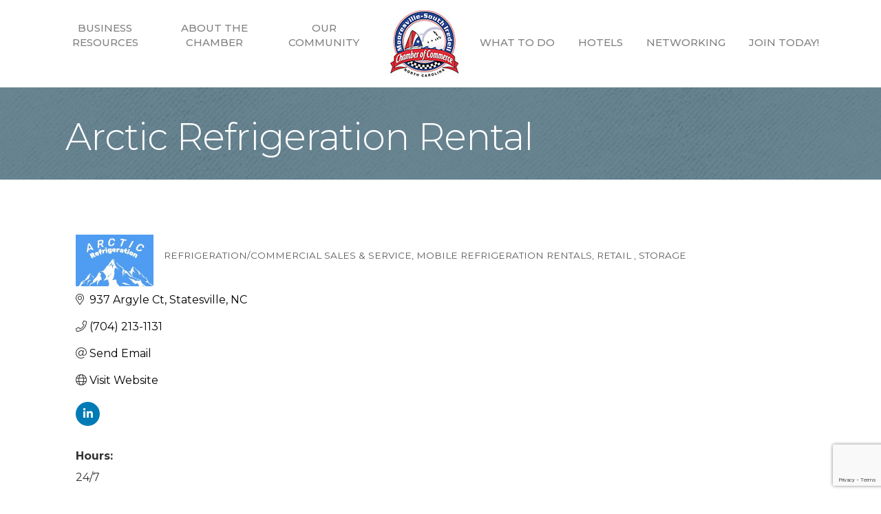

--- FILE ---
content_type: text/html; charset=utf-8
request_url: https://www.google.com/recaptcha/enterprise/anchor?ar=1&k=6LfI_T8rAAAAAMkWHrLP_GfSf3tLy9tKa839wcWa&co=aHR0cHM6Ly9idXNpbmVzcy5tb29yZXN2aWxsZW5jLm9yZzo0NDM.&hl=en&v=PoyoqOPhxBO7pBk68S4YbpHZ&size=invisible&anchor-ms=20000&execute-ms=30000&cb=h1pog4sb2mbt
body_size: 48708
content:
<!DOCTYPE HTML><html dir="ltr" lang="en"><head><meta http-equiv="Content-Type" content="text/html; charset=UTF-8">
<meta http-equiv="X-UA-Compatible" content="IE=edge">
<title>reCAPTCHA</title>
<style type="text/css">
/* cyrillic-ext */
@font-face {
  font-family: 'Roboto';
  font-style: normal;
  font-weight: 400;
  font-stretch: 100%;
  src: url(//fonts.gstatic.com/s/roboto/v48/KFO7CnqEu92Fr1ME7kSn66aGLdTylUAMa3GUBHMdazTgWw.woff2) format('woff2');
  unicode-range: U+0460-052F, U+1C80-1C8A, U+20B4, U+2DE0-2DFF, U+A640-A69F, U+FE2E-FE2F;
}
/* cyrillic */
@font-face {
  font-family: 'Roboto';
  font-style: normal;
  font-weight: 400;
  font-stretch: 100%;
  src: url(//fonts.gstatic.com/s/roboto/v48/KFO7CnqEu92Fr1ME7kSn66aGLdTylUAMa3iUBHMdazTgWw.woff2) format('woff2');
  unicode-range: U+0301, U+0400-045F, U+0490-0491, U+04B0-04B1, U+2116;
}
/* greek-ext */
@font-face {
  font-family: 'Roboto';
  font-style: normal;
  font-weight: 400;
  font-stretch: 100%;
  src: url(//fonts.gstatic.com/s/roboto/v48/KFO7CnqEu92Fr1ME7kSn66aGLdTylUAMa3CUBHMdazTgWw.woff2) format('woff2');
  unicode-range: U+1F00-1FFF;
}
/* greek */
@font-face {
  font-family: 'Roboto';
  font-style: normal;
  font-weight: 400;
  font-stretch: 100%;
  src: url(//fonts.gstatic.com/s/roboto/v48/KFO7CnqEu92Fr1ME7kSn66aGLdTylUAMa3-UBHMdazTgWw.woff2) format('woff2');
  unicode-range: U+0370-0377, U+037A-037F, U+0384-038A, U+038C, U+038E-03A1, U+03A3-03FF;
}
/* math */
@font-face {
  font-family: 'Roboto';
  font-style: normal;
  font-weight: 400;
  font-stretch: 100%;
  src: url(//fonts.gstatic.com/s/roboto/v48/KFO7CnqEu92Fr1ME7kSn66aGLdTylUAMawCUBHMdazTgWw.woff2) format('woff2');
  unicode-range: U+0302-0303, U+0305, U+0307-0308, U+0310, U+0312, U+0315, U+031A, U+0326-0327, U+032C, U+032F-0330, U+0332-0333, U+0338, U+033A, U+0346, U+034D, U+0391-03A1, U+03A3-03A9, U+03B1-03C9, U+03D1, U+03D5-03D6, U+03F0-03F1, U+03F4-03F5, U+2016-2017, U+2034-2038, U+203C, U+2040, U+2043, U+2047, U+2050, U+2057, U+205F, U+2070-2071, U+2074-208E, U+2090-209C, U+20D0-20DC, U+20E1, U+20E5-20EF, U+2100-2112, U+2114-2115, U+2117-2121, U+2123-214F, U+2190, U+2192, U+2194-21AE, U+21B0-21E5, U+21F1-21F2, U+21F4-2211, U+2213-2214, U+2216-22FF, U+2308-230B, U+2310, U+2319, U+231C-2321, U+2336-237A, U+237C, U+2395, U+239B-23B7, U+23D0, U+23DC-23E1, U+2474-2475, U+25AF, U+25B3, U+25B7, U+25BD, U+25C1, U+25CA, U+25CC, U+25FB, U+266D-266F, U+27C0-27FF, U+2900-2AFF, U+2B0E-2B11, U+2B30-2B4C, U+2BFE, U+3030, U+FF5B, U+FF5D, U+1D400-1D7FF, U+1EE00-1EEFF;
}
/* symbols */
@font-face {
  font-family: 'Roboto';
  font-style: normal;
  font-weight: 400;
  font-stretch: 100%;
  src: url(//fonts.gstatic.com/s/roboto/v48/KFO7CnqEu92Fr1ME7kSn66aGLdTylUAMaxKUBHMdazTgWw.woff2) format('woff2');
  unicode-range: U+0001-000C, U+000E-001F, U+007F-009F, U+20DD-20E0, U+20E2-20E4, U+2150-218F, U+2190, U+2192, U+2194-2199, U+21AF, U+21E6-21F0, U+21F3, U+2218-2219, U+2299, U+22C4-22C6, U+2300-243F, U+2440-244A, U+2460-24FF, U+25A0-27BF, U+2800-28FF, U+2921-2922, U+2981, U+29BF, U+29EB, U+2B00-2BFF, U+4DC0-4DFF, U+FFF9-FFFB, U+10140-1018E, U+10190-1019C, U+101A0, U+101D0-101FD, U+102E0-102FB, U+10E60-10E7E, U+1D2C0-1D2D3, U+1D2E0-1D37F, U+1F000-1F0FF, U+1F100-1F1AD, U+1F1E6-1F1FF, U+1F30D-1F30F, U+1F315, U+1F31C, U+1F31E, U+1F320-1F32C, U+1F336, U+1F378, U+1F37D, U+1F382, U+1F393-1F39F, U+1F3A7-1F3A8, U+1F3AC-1F3AF, U+1F3C2, U+1F3C4-1F3C6, U+1F3CA-1F3CE, U+1F3D4-1F3E0, U+1F3ED, U+1F3F1-1F3F3, U+1F3F5-1F3F7, U+1F408, U+1F415, U+1F41F, U+1F426, U+1F43F, U+1F441-1F442, U+1F444, U+1F446-1F449, U+1F44C-1F44E, U+1F453, U+1F46A, U+1F47D, U+1F4A3, U+1F4B0, U+1F4B3, U+1F4B9, U+1F4BB, U+1F4BF, U+1F4C8-1F4CB, U+1F4D6, U+1F4DA, U+1F4DF, U+1F4E3-1F4E6, U+1F4EA-1F4ED, U+1F4F7, U+1F4F9-1F4FB, U+1F4FD-1F4FE, U+1F503, U+1F507-1F50B, U+1F50D, U+1F512-1F513, U+1F53E-1F54A, U+1F54F-1F5FA, U+1F610, U+1F650-1F67F, U+1F687, U+1F68D, U+1F691, U+1F694, U+1F698, U+1F6AD, U+1F6B2, U+1F6B9-1F6BA, U+1F6BC, U+1F6C6-1F6CF, U+1F6D3-1F6D7, U+1F6E0-1F6EA, U+1F6F0-1F6F3, U+1F6F7-1F6FC, U+1F700-1F7FF, U+1F800-1F80B, U+1F810-1F847, U+1F850-1F859, U+1F860-1F887, U+1F890-1F8AD, U+1F8B0-1F8BB, U+1F8C0-1F8C1, U+1F900-1F90B, U+1F93B, U+1F946, U+1F984, U+1F996, U+1F9E9, U+1FA00-1FA6F, U+1FA70-1FA7C, U+1FA80-1FA89, U+1FA8F-1FAC6, U+1FACE-1FADC, U+1FADF-1FAE9, U+1FAF0-1FAF8, U+1FB00-1FBFF;
}
/* vietnamese */
@font-face {
  font-family: 'Roboto';
  font-style: normal;
  font-weight: 400;
  font-stretch: 100%;
  src: url(//fonts.gstatic.com/s/roboto/v48/KFO7CnqEu92Fr1ME7kSn66aGLdTylUAMa3OUBHMdazTgWw.woff2) format('woff2');
  unicode-range: U+0102-0103, U+0110-0111, U+0128-0129, U+0168-0169, U+01A0-01A1, U+01AF-01B0, U+0300-0301, U+0303-0304, U+0308-0309, U+0323, U+0329, U+1EA0-1EF9, U+20AB;
}
/* latin-ext */
@font-face {
  font-family: 'Roboto';
  font-style: normal;
  font-weight: 400;
  font-stretch: 100%;
  src: url(//fonts.gstatic.com/s/roboto/v48/KFO7CnqEu92Fr1ME7kSn66aGLdTylUAMa3KUBHMdazTgWw.woff2) format('woff2');
  unicode-range: U+0100-02BA, U+02BD-02C5, U+02C7-02CC, U+02CE-02D7, U+02DD-02FF, U+0304, U+0308, U+0329, U+1D00-1DBF, U+1E00-1E9F, U+1EF2-1EFF, U+2020, U+20A0-20AB, U+20AD-20C0, U+2113, U+2C60-2C7F, U+A720-A7FF;
}
/* latin */
@font-face {
  font-family: 'Roboto';
  font-style: normal;
  font-weight: 400;
  font-stretch: 100%;
  src: url(//fonts.gstatic.com/s/roboto/v48/KFO7CnqEu92Fr1ME7kSn66aGLdTylUAMa3yUBHMdazQ.woff2) format('woff2');
  unicode-range: U+0000-00FF, U+0131, U+0152-0153, U+02BB-02BC, U+02C6, U+02DA, U+02DC, U+0304, U+0308, U+0329, U+2000-206F, U+20AC, U+2122, U+2191, U+2193, U+2212, U+2215, U+FEFF, U+FFFD;
}
/* cyrillic-ext */
@font-face {
  font-family: 'Roboto';
  font-style: normal;
  font-weight: 500;
  font-stretch: 100%;
  src: url(//fonts.gstatic.com/s/roboto/v48/KFO7CnqEu92Fr1ME7kSn66aGLdTylUAMa3GUBHMdazTgWw.woff2) format('woff2');
  unicode-range: U+0460-052F, U+1C80-1C8A, U+20B4, U+2DE0-2DFF, U+A640-A69F, U+FE2E-FE2F;
}
/* cyrillic */
@font-face {
  font-family: 'Roboto';
  font-style: normal;
  font-weight: 500;
  font-stretch: 100%;
  src: url(//fonts.gstatic.com/s/roboto/v48/KFO7CnqEu92Fr1ME7kSn66aGLdTylUAMa3iUBHMdazTgWw.woff2) format('woff2');
  unicode-range: U+0301, U+0400-045F, U+0490-0491, U+04B0-04B1, U+2116;
}
/* greek-ext */
@font-face {
  font-family: 'Roboto';
  font-style: normal;
  font-weight: 500;
  font-stretch: 100%;
  src: url(//fonts.gstatic.com/s/roboto/v48/KFO7CnqEu92Fr1ME7kSn66aGLdTylUAMa3CUBHMdazTgWw.woff2) format('woff2');
  unicode-range: U+1F00-1FFF;
}
/* greek */
@font-face {
  font-family: 'Roboto';
  font-style: normal;
  font-weight: 500;
  font-stretch: 100%;
  src: url(//fonts.gstatic.com/s/roboto/v48/KFO7CnqEu92Fr1ME7kSn66aGLdTylUAMa3-UBHMdazTgWw.woff2) format('woff2');
  unicode-range: U+0370-0377, U+037A-037F, U+0384-038A, U+038C, U+038E-03A1, U+03A3-03FF;
}
/* math */
@font-face {
  font-family: 'Roboto';
  font-style: normal;
  font-weight: 500;
  font-stretch: 100%;
  src: url(//fonts.gstatic.com/s/roboto/v48/KFO7CnqEu92Fr1ME7kSn66aGLdTylUAMawCUBHMdazTgWw.woff2) format('woff2');
  unicode-range: U+0302-0303, U+0305, U+0307-0308, U+0310, U+0312, U+0315, U+031A, U+0326-0327, U+032C, U+032F-0330, U+0332-0333, U+0338, U+033A, U+0346, U+034D, U+0391-03A1, U+03A3-03A9, U+03B1-03C9, U+03D1, U+03D5-03D6, U+03F0-03F1, U+03F4-03F5, U+2016-2017, U+2034-2038, U+203C, U+2040, U+2043, U+2047, U+2050, U+2057, U+205F, U+2070-2071, U+2074-208E, U+2090-209C, U+20D0-20DC, U+20E1, U+20E5-20EF, U+2100-2112, U+2114-2115, U+2117-2121, U+2123-214F, U+2190, U+2192, U+2194-21AE, U+21B0-21E5, U+21F1-21F2, U+21F4-2211, U+2213-2214, U+2216-22FF, U+2308-230B, U+2310, U+2319, U+231C-2321, U+2336-237A, U+237C, U+2395, U+239B-23B7, U+23D0, U+23DC-23E1, U+2474-2475, U+25AF, U+25B3, U+25B7, U+25BD, U+25C1, U+25CA, U+25CC, U+25FB, U+266D-266F, U+27C0-27FF, U+2900-2AFF, U+2B0E-2B11, U+2B30-2B4C, U+2BFE, U+3030, U+FF5B, U+FF5D, U+1D400-1D7FF, U+1EE00-1EEFF;
}
/* symbols */
@font-face {
  font-family: 'Roboto';
  font-style: normal;
  font-weight: 500;
  font-stretch: 100%;
  src: url(//fonts.gstatic.com/s/roboto/v48/KFO7CnqEu92Fr1ME7kSn66aGLdTylUAMaxKUBHMdazTgWw.woff2) format('woff2');
  unicode-range: U+0001-000C, U+000E-001F, U+007F-009F, U+20DD-20E0, U+20E2-20E4, U+2150-218F, U+2190, U+2192, U+2194-2199, U+21AF, U+21E6-21F0, U+21F3, U+2218-2219, U+2299, U+22C4-22C6, U+2300-243F, U+2440-244A, U+2460-24FF, U+25A0-27BF, U+2800-28FF, U+2921-2922, U+2981, U+29BF, U+29EB, U+2B00-2BFF, U+4DC0-4DFF, U+FFF9-FFFB, U+10140-1018E, U+10190-1019C, U+101A0, U+101D0-101FD, U+102E0-102FB, U+10E60-10E7E, U+1D2C0-1D2D3, U+1D2E0-1D37F, U+1F000-1F0FF, U+1F100-1F1AD, U+1F1E6-1F1FF, U+1F30D-1F30F, U+1F315, U+1F31C, U+1F31E, U+1F320-1F32C, U+1F336, U+1F378, U+1F37D, U+1F382, U+1F393-1F39F, U+1F3A7-1F3A8, U+1F3AC-1F3AF, U+1F3C2, U+1F3C4-1F3C6, U+1F3CA-1F3CE, U+1F3D4-1F3E0, U+1F3ED, U+1F3F1-1F3F3, U+1F3F5-1F3F7, U+1F408, U+1F415, U+1F41F, U+1F426, U+1F43F, U+1F441-1F442, U+1F444, U+1F446-1F449, U+1F44C-1F44E, U+1F453, U+1F46A, U+1F47D, U+1F4A3, U+1F4B0, U+1F4B3, U+1F4B9, U+1F4BB, U+1F4BF, U+1F4C8-1F4CB, U+1F4D6, U+1F4DA, U+1F4DF, U+1F4E3-1F4E6, U+1F4EA-1F4ED, U+1F4F7, U+1F4F9-1F4FB, U+1F4FD-1F4FE, U+1F503, U+1F507-1F50B, U+1F50D, U+1F512-1F513, U+1F53E-1F54A, U+1F54F-1F5FA, U+1F610, U+1F650-1F67F, U+1F687, U+1F68D, U+1F691, U+1F694, U+1F698, U+1F6AD, U+1F6B2, U+1F6B9-1F6BA, U+1F6BC, U+1F6C6-1F6CF, U+1F6D3-1F6D7, U+1F6E0-1F6EA, U+1F6F0-1F6F3, U+1F6F7-1F6FC, U+1F700-1F7FF, U+1F800-1F80B, U+1F810-1F847, U+1F850-1F859, U+1F860-1F887, U+1F890-1F8AD, U+1F8B0-1F8BB, U+1F8C0-1F8C1, U+1F900-1F90B, U+1F93B, U+1F946, U+1F984, U+1F996, U+1F9E9, U+1FA00-1FA6F, U+1FA70-1FA7C, U+1FA80-1FA89, U+1FA8F-1FAC6, U+1FACE-1FADC, U+1FADF-1FAE9, U+1FAF0-1FAF8, U+1FB00-1FBFF;
}
/* vietnamese */
@font-face {
  font-family: 'Roboto';
  font-style: normal;
  font-weight: 500;
  font-stretch: 100%;
  src: url(//fonts.gstatic.com/s/roboto/v48/KFO7CnqEu92Fr1ME7kSn66aGLdTylUAMa3OUBHMdazTgWw.woff2) format('woff2');
  unicode-range: U+0102-0103, U+0110-0111, U+0128-0129, U+0168-0169, U+01A0-01A1, U+01AF-01B0, U+0300-0301, U+0303-0304, U+0308-0309, U+0323, U+0329, U+1EA0-1EF9, U+20AB;
}
/* latin-ext */
@font-face {
  font-family: 'Roboto';
  font-style: normal;
  font-weight: 500;
  font-stretch: 100%;
  src: url(//fonts.gstatic.com/s/roboto/v48/KFO7CnqEu92Fr1ME7kSn66aGLdTylUAMa3KUBHMdazTgWw.woff2) format('woff2');
  unicode-range: U+0100-02BA, U+02BD-02C5, U+02C7-02CC, U+02CE-02D7, U+02DD-02FF, U+0304, U+0308, U+0329, U+1D00-1DBF, U+1E00-1E9F, U+1EF2-1EFF, U+2020, U+20A0-20AB, U+20AD-20C0, U+2113, U+2C60-2C7F, U+A720-A7FF;
}
/* latin */
@font-face {
  font-family: 'Roboto';
  font-style: normal;
  font-weight: 500;
  font-stretch: 100%;
  src: url(//fonts.gstatic.com/s/roboto/v48/KFO7CnqEu92Fr1ME7kSn66aGLdTylUAMa3yUBHMdazQ.woff2) format('woff2');
  unicode-range: U+0000-00FF, U+0131, U+0152-0153, U+02BB-02BC, U+02C6, U+02DA, U+02DC, U+0304, U+0308, U+0329, U+2000-206F, U+20AC, U+2122, U+2191, U+2193, U+2212, U+2215, U+FEFF, U+FFFD;
}
/* cyrillic-ext */
@font-face {
  font-family: 'Roboto';
  font-style: normal;
  font-weight: 900;
  font-stretch: 100%;
  src: url(//fonts.gstatic.com/s/roboto/v48/KFO7CnqEu92Fr1ME7kSn66aGLdTylUAMa3GUBHMdazTgWw.woff2) format('woff2');
  unicode-range: U+0460-052F, U+1C80-1C8A, U+20B4, U+2DE0-2DFF, U+A640-A69F, U+FE2E-FE2F;
}
/* cyrillic */
@font-face {
  font-family: 'Roboto';
  font-style: normal;
  font-weight: 900;
  font-stretch: 100%;
  src: url(//fonts.gstatic.com/s/roboto/v48/KFO7CnqEu92Fr1ME7kSn66aGLdTylUAMa3iUBHMdazTgWw.woff2) format('woff2');
  unicode-range: U+0301, U+0400-045F, U+0490-0491, U+04B0-04B1, U+2116;
}
/* greek-ext */
@font-face {
  font-family: 'Roboto';
  font-style: normal;
  font-weight: 900;
  font-stretch: 100%;
  src: url(//fonts.gstatic.com/s/roboto/v48/KFO7CnqEu92Fr1ME7kSn66aGLdTylUAMa3CUBHMdazTgWw.woff2) format('woff2');
  unicode-range: U+1F00-1FFF;
}
/* greek */
@font-face {
  font-family: 'Roboto';
  font-style: normal;
  font-weight: 900;
  font-stretch: 100%;
  src: url(//fonts.gstatic.com/s/roboto/v48/KFO7CnqEu92Fr1ME7kSn66aGLdTylUAMa3-UBHMdazTgWw.woff2) format('woff2');
  unicode-range: U+0370-0377, U+037A-037F, U+0384-038A, U+038C, U+038E-03A1, U+03A3-03FF;
}
/* math */
@font-face {
  font-family: 'Roboto';
  font-style: normal;
  font-weight: 900;
  font-stretch: 100%;
  src: url(//fonts.gstatic.com/s/roboto/v48/KFO7CnqEu92Fr1ME7kSn66aGLdTylUAMawCUBHMdazTgWw.woff2) format('woff2');
  unicode-range: U+0302-0303, U+0305, U+0307-0308, U+0310, U+0312, U+0315, U+031A, U+0326-0327, U+032C, U+032F-0330, U+0332-0333, U+0338, U+033A, U+0346, U+034D, U+0391-03A1, U+03A3-03A9, U+03B1-03C9, U+03D1, U+03D5-03D6, U+03F0-03F1, U+03F4-03F5, U+2016-2017, U+2034-2038, U+203C, U+2040, U+2043, U+2047, U+2050, U+2057, U+205F, U+2070-2071, U+2074-208E, U+2090-209C, U+20D0-20DC, U+20E1, U+20E5-20EF, U+2100-2112, U+2114-2115, U+2117-2121, U+2123-214F, U+2190, U+2192, U+2194-21AE, U+21B0-21E5, U+21F1-21F2, U+21F4-2211, U+2213-2214, U+2216-22FF, U+2308-230B, U+2310, U+2319, U+231C-2321, U+2336-237A, U+237C, U+2395, U+239B-23B7, U+23D0, U+23DC-23E1, U+2474-2475, U+25AF, U+25B3, U+25B7, U+25BD, U+25C1, U+25CA, U+25CC, U+25FB, U+266D-266F, U+27C0-27FF, U+2900-2AFF, U+2B0E-2B11, U+2B30-2B4C, U+2BFE, U+3030, U+FF5B, U+FF5D, U+1D400-1D7FF, U+1EE00-1EEFF;
}
/* symbols */
@font-face {
  font-family: 'Roboto';
  font-style: normal;
  font-weight: 900;
  font-stretch: 100%;
  src: url(//fonts.gstatic.com/s/roboto/v48/KFO7CnqEu92Fr1ME7kSn66aGLdTylUAMaxKUBHMdazTgWw.woff2) format('woff2');
  unicode-range: U+0001-000C, U+000E-001F, U+007F-009F, U+20DD-20E0, U+20E2-20E4, U+2150-218F, U+2190, U+2192, U+2194-2199, U+21AF, U+21E6-21F0, U+21F3, U+2218-2219, U+2299, U+22C4-22C6, U+2300-243F, U+2440-244A, U+2460-24FF, U+25A0-27BF, U+2800-28FF, U+2921-2922, U+2981, U+29BF, U+29EB, U+2B00-2BFF, U+4DC0-4DFF, U+FFF9-FFFB, U+10140-1018E, U+10190-1019C, U+101A0, U+101D0-101FD, U+102E0-102FB, U+10E60-10E7E, U+1D2C0-1D2D3, U+1D2E0-1D37F, U+1F000-1F0FF, U+1F100-1F1AD, U+1F1E6-1F1FF, U+1F30D-1F30F, U+1F315, U+1F31C, U+1F31E, U+1F320-1F32C, U+1F336, U+1F378, U+1F37D, U+1F382, U+1F393-1F39F, U+1F3A7-1F3A8, U+1F3AC-1F3AF, U+1F3C2, U+1F3C4-1F3C6, U+1F3CA-1F3CE, U+1F3D4-1F3E0, U+1F3ED, U+1F3F1-1F3F3, U+1F3F5-1F3F7, U+1F408, U+1F415, U+1F41F, U+1F426, U+1F43F, U+1F441-1F442, U+1F444, U+1F446-1F449, U+1F44C-1F44E, U+1F453, U+1F46A, U+1F47D, U+1F4A3, U+1F4B0, U+1F4B3, U+1F4B9, U+1F4BB, U+1F4BF, U+1F4C8-1F4CB, U+1F4D6, U+1F4DA, U+1F4DF, U+1F4E3-1F4E6, U+1F4EA-1F4ED, U+1F4F7, U+1F4F9-1F4FB, U+1F4FD-1F4FE, U+1F503, U+1F507-1F50B, U+1F50D, U+1F512-1F513, U+1F53E-1F54A, U+1F54F-1F5FA, U+1F610, U+1F650-1F67F, U+1F687, U+1F68D, U+1F691, U+1F694, U+1F698, U+1F6AD, U+1F6B2, U+1F6B9-1F6BA, U+1F6BC, U+1F6C6-1F6CF, U+1F6D3-1F6D7, U+1F6E0-1F6EA, U+1F6F0-1F6F3, U+1F6F7-1F6FC, U+1F700-1F7FF, U+1F800-1F80B, U+1F810-1F847, U+1F850-1F859, U+1F860-1F887, U+1F890-1F8AD, U+1F8B0-1F8BB, U+1F8C0-1F8C1, U+1F900-1F90B, U+1F93B, U+1F946, U+1F984, U+1F996, U+1F9E9, U+1FA00-1FA6F, U+1FA70-1FA7C, U+1FA80-1FA89, U+1FA8F-1FAC6, U+1FACE-1FADC, U+1FADF-1FAE9, U+1FAF0-1FAF8, U+1FB00-1FBFF;
}
/* vietnamese */
@font-face {
  font-family: 'Roboto';
  font-style: normal;
  font-weight: 900;
  font-stretch: 100%;
  src: url(//fonts.gstatic.com/s/roboto/v48/KFO7CnqEu92Fr1ME7kSn66aGLdTylUAMa3OUBHMdazTgWw.woff2) format('woff2');
  unicode-range: U+0102-0103, U+0110-0111, U+0128-0129, U+0168-0169, U+01A0-01A1, U+01AF-01B0, U+0300-0301, U+0303-0304, U+0308-0309, U+0323, U+0329, U+1EA0-1EF9, U+20AB;
}
/* latin-ext */
@font-face {
  font-family: 'Roboto';
  font-style: normal;
  font-weight: 900;
  font-stretch: 100%;
  src: url(//fonts.gstatic.com/s/roboto/v48/KFO7CnqEu92Fr1ME7kSn66aGLdTylUAMa3KUBHMdazTgWw.woff2) format('woff2');
  unicode-range: U+0100-02BA, U+02BD-02C5, U+02C7-02CC, U+02CE-02D7, U+02DD-02FF, U+0304, U+0308, U+0329, U+1D00-1DBF, U+1E00-1E9F, U+1EF2-1EFF, U+2020, U+20A0-20AB, U+20AD-20C0, U+2113, U+2C60-2C7F, U+A720-A7FF;
}
/* latin */
@font-face {
  font-family: 'Roboto';
  font-style: normal;
  font-weight: 900;
  font-stretch: 100%;
  src: url(//fonts.gstatic.com/s/roboto/v48/KFO7CnqEu92Fr1ME7kSn66aGLdTylUAMa3yUBHMdazQ.woff2) format('woff2');
  unicode-range: U+0000-00FF, U+0131, U+0152-0153, U+02BB-02BC, U+02C6, U+02DA, U+02DC, U+0304, U+0308, U+0329, U+2000-206F, U+20AC, U+2122, U+2191, U+2193, U+2212, U+2215, U+FEFF, U+FFFD;
}

</style>
<link rel="stylesheet" type="text/css" href="https://www.gstatic.com/recaptcha/releases/PoyoqOPhxBO7pBk68S4YbpHZ/styles__ltr.css">
<script nonce="ep8rEm-EYOymBrFL9g97qg" type="text/javascript">window['__recaptcha_api'] = 'https://www.google.com/recaptcha/enterprise/';</script>
<script type="text/javascript" src="https://www.gstatic.com/recaptcha/releases/PoyoqOPhxBO7pBk68S4YbpHZ/recaptcha__en.js" nonce="ep8rEm-EYOymBrFL9g97qg">
      
    </script></head>
<body><div id="rc-anchor-alert" class="rc-anchor-alert"></div>
<input type="hidden" id="recaptcha-token" value="[base64]">
<script type="text/javascript" nonce="ep8rEm-EYOymBrFL9g97qg">
      recaptcha.anchor.Main.init("[\x22ainput\x22,[\x22bgdata\x22,\x22\x22,\[base64]/[base64]/[base64]/bmV3IHJbeF0oY1swXSk6RT09Mj9uZXcgclt4XShjWzBdLGNbMV0pOkU9PTM/bmV3IHJbeF0oY1swXSxjWzFdLGNbMl0pOkU9PTQ/[base64]/[base64]/[base64]/[base64]/[base64]/[base64]/[base64]/[base64]\x22,\[base64]\x22,\x22C8KAw4/Dl3/DvMOww5fDt8O3w6ZKOMOxwowjw5oUwp8NcMOaPcO8w5rDjcKtw7vDiUjCvsO0w5HDt8Kiw69+UnYZwoXCgVTDhcKKfGR2RcOJUwdsw5rDmMO4w73DuClUwr4Sw4JgwqnDnMK+CGk/w4LDhcO6ScODw4NNNjDCrcOKFDETw6FsXsK/woTDryXCgkbCocOYEUbDvsOhw6fDhcO8dmLCrsOkw4EIQWjCmcKwwq96woTCgG5tUHfDpxbCoMObShTCl8KKCnVkMsOMPcKZK8O5wosYw7zCpjZpKMKvHcOsD8KgD8O5VRrCkFXCrnDDj8KQLsOnA8Kpw7RDdMKSe8OTwqY/wowaFUobUcOVaT7ChsKuwqTDqsK0w7DCpMOlBcKCcsOCTMOfJ8OCwoNwwoLCmg7Cmnl5Qk/CsMKGWXvDuCI7SHzDgkoFwpUcLMKhTkDCkzp6wrERwobCpBHDnMOhw6h2w5Q/w4ANQiTDr8OGwrJHRUh5wp7CsTjCncOxMMOlTsOVwoLCgB1QBwNedCnChn/[base64]/[base64]/DksOywqdZdsOoGARXJMKuQ3xPwqobwofDgGZ1RGbDrQPDn8KND8KSwqfCoHZ+ecOMwohCbsKNCQzDhXgyBHYGA2XCsMOLw6jDg8KawprDnsOZRcKUV3AFw7TCpkFVwp88QcKha3vCucKowp/CjcOMw5DDvMO0LMKLD8O4w4bChSfChsKIw6tcWnBwwo7DpMOKbMOZMMK+AMK/wpEvDE49Ux5MbW7DogHDpH/[base64]/CgljDtsOKwos0wpNPCSdbwqnCgCpqUVBzXsOkw67DtD3Do8OkPcOHLjZVcmPDgkvDsMOaw4jCsQXCvcKHCsKCw5IAw57DnsOOw5plE8OcNcOAw4TCty9aMEbDtBbClkfDqcKPVMOaBxIKw61dC1bChcKvEsKNw7c6w7o0w5gywoTDucKxw4HDllcZLX/DocOuw7XDt8OwwqTDr3JDwpBVw7rDsnjCgcOGZMKxwpvDo8KlXcOtDVQzEMOxwpHDkRfDqMO+R8KIw48nwoQKwp7DiMK0w6PDuT/[base64]/Dtxh3YHzDnitTb0bDvV1jw7w4dcOswq10ScKdwpUQwrk1IcK0J8KFw4TDp8KRwr5TPVPDpA/CkGcBQEYdw6omwo3Cp8K5w5AtN8OZw4zCq1/CpDnDkUPCk8Onw5x7w5rDpsKcdMOZOMOKwpU1w7sVDjnDlsKkwpfCqMKDPXTDh8KNwpPDkhs+w4M5w5kPw7FfK3Zhw7jDqcKkfRlKw4B+XjJzBMKDRMOkwoEuWVXDpcOafHLClHYYBsOZGkbCvMOPJMKJdhBqZEzDmsKEbVFow4/Clg/[base64]/DssKOVH84wrskacKrXT/[base64]/w6TDucOsw5UMw4FzZgsUb8K1w6VMw4siwpHDoBxCw7HCpz4iwqHCghQ0BRUvSwprPwxGw6ZtbsKwR8KPKh7DuH3CssK3w7Qwbg/[base64]/wpDCnT7DkzrDisKRLsOwwqMJeMKKRMOwR0rDi8OCwrTDvmUfwoHDhsKeUxLCqMKhwpTCtVbDnsKmS1o8w6lPFsKMwocxw5TDuwjCnjAQYcO7wq8LBsKHbWLChSlsw4nCpcOMIsKDwqvCiVrDoMOpRDTCmC/DssO4C8OGTcO6w7LDusK3DsK3wq/[base64]/wrbDlXHCi8OrXsOyPkjDisORLcKKMsOsw70Gw6xww50Jf3jCiwjCnyTCssOPDxBrEXrCr002w6o4cEDDvMKwbAQ0D8Kew5Zrw7vCrUnDl8Ktw4t9woDDl8OzwrY/PMO7wqI9w7PDqcODL0rCk3DCjcOMwo08CQHCgcKzKj3DmMOGT8OfUyZMVcKmwqfDmMKKHVHDvcOzwpErZ0TDmsOoLHTCucK/[base64]/DulrDhSo+w7NBDFPCh3PDhcOww61odXbDrcKwaD4swqLDmMKUw7/[base64]/DssOQw5nDinjDtCjDusOqdcKVExR9bEjDhAzDn8KaEn91fR9SBWDCqGhuXGMkw6HCocK7B8KBAgE3w6PDn3TDg1XDucOlw7DDjD8qdMOzwqoKVsOMYA7ChlvCrcKCwqdewoDDjGrCuMKNH08nw5PDt8OoScOjMcOMwrnDn2HCmW8TUW7CvsOxwqrCoMKwDG/CisOVwpnDrX5SZWHCtsKlNcKFP0/Di8KMH8OBGHTDpsOuAcKFTg3DpcKdbMKBw4gew6NDw6LCp8O1RcKlw5Ehw7dTcE3DqsOHb8KZw7DCv8ObwoZBw63CpMOJQGwhwrPDh8OGwoFzwofDlMKxwpgswoLDqCfDjGFRawEGw4hFw63CsV/DnCHDmkESbWk7P8KYEsODw7bCqA/DqFDCmMOiJQIHU8KJAR9gw7g/[base64]/DuMOuw6B6asO5wrXCqkRzw57DoAXCgMK1VcKTw748XX41bHgewothJxTDvcOVD8OQWsK6e8KSwqzDjcOsZnZwSSzCgsKSEnfConnCnD4QwqVtPsO/wqNkw4XCs2xPw7HCucKOwrcFAsKXwonChlbDn8K5w7RgPDZPwpDCrsO9wpXCmBMFczo4GXHCkcKdwo/CusOQwrYJw7Rvw7LDh8O3w6dWNFnDtn3CpWVJaQjDs8KcI8OBDHJkwqLDm0xtDyzCncKSwodcQ8KqawdBIxtVw6lCw5PClsOAw5TCty5Nw4nDt8OEwpvCtW8LWBwawobDg2UEwrVaAMOkRsOSeU1/wqbDgcOdcChtZCTDucOfQCvCo8OFam5vehkcw5RZKWvDisKKfMKRw6VKw7vCgcK9TxHClkddKjYLM8O4w7nDjQPDrcO8w4YUCG5qwrd6GcKob8O3wrh6e1IaQ8KOwqh0JiUhIxfDpkDDisOHK8KTw548w5s7acOLw51oMMO1wrhcES/ChsOiAMOkwpjCk8OJwrDDnWjCqcOBw5okGsOlbMKNehzCrGnClsKOBBPCkMOfCMOJL1bDl8OFeCA/w47Di8KKJcOBYhzCuD7DkMKVwprDhWIQfWh+wqgDwqUww4HCjF/[base64]/M1bCmj0awonDoC7CsFzCicKvwp8VwqrCoWLCnwtfdMOpw7bCgMOgRgHCj8KEw6EQw5PCuAzCicOAQcObwoHDtMKZwrAnMsOWf8O9w5nDuDzCg8KhwoPDpArCghQcT8K7ZcKCYsOmw5AXwq/DvXceF8O0wpjDulYgJcOJwrDDoMOCDsKaw4bDhMOgw4FtQlNzwo4VLMKZw4fDoDUpwrHDt2nCm0HDmsKkwpJMcsKywqERCh9Owp7DsUkkDnI7AMKYRMOwdRLCq3/[base64]/Ck8KEfhrCp8KPw4LDqUEEK3bDjsODwr53V2tAN8OKw7bCjMOdDXw5wrHCvcOJw4nCq8K2w4ARXMOufcO+w4Eaw4TDgHpXZQtvX8OHanzCrcO/c2RUw4/CgcKFw7Z2DwbCsATCvMOkYMOMcxjCtzVCw50yN0fDjMOyeMK2B15XYcKYDkFYwqoVw4HCjMKGEFbCvilPw5/DgMKQwphewpHCrcKFw7zDiW3Dhw9xw7HCr8Omwoo2LUdfwqJ1w6AmwqDCsylQKn3Dkx/[base64]/GykXw4kDRy3ClV1xwoLCncOUdcKTTMOBCMKvw6TCrMOgwp1xw7B3TSLDn197TkUSw715ZcK9wqZVwqvDsFtEIcOxH3hYUsOFw5HDszxPw45TEVLCsjLDgh/DszXDoMKsXsKDwoIfTxZ3w5ZUw6ZZwqk+eGrCosOGcC7DkTsYK8KQw73CsAhbRVHDrybCmMOTwrMhwo8hHgdgOcK/[base64]/Cv8OHIgtEw7dUfgnDoMK6w4hYw41kf8KAwosNwpLCm8K3wpoTMgN7VQnDkMKqEhXCucKVw7XCqsKqwo4dIcO0TnNbQEHDqcOVwpNfHWXCosKQwohHejtRwogtNkPCpATCiGEMw6fCvm7Cv8KxLsKaw5cQw4AMWhtfQypgw4/Dmzt0w47DpCzCkiVlYinCv8OmbwTCusO4W8OxwrQCwoXDm09bwpxYw59gw6DDrMO3ZWHDjcKPw7fDnynDsMOfw5DDksKJeMKSw6XDiCs2KMOgw49mBEwWwoHDmRXDtTEbIFnCkwvCnmZfFsOrCh0gwrExw6hfwq3CgAXDiiDCvsOuX3RiR8OyWxHDiTcvJE8swq/DqMO1MwdECsO7TcOiwoEYw6DDs8KFw7JyZnZKKVQsScOgSMOuecOVX0LDl0LDvi/[base64]/CvHjDqMOvwrbCksOZw4jDhMKJwqhXw6vCp8O1ZR49wrJMwr7Cu2vDj8Oiw5N3f8Oqw7YVPcK1w6BQwrAKIHrCucKNDsOsZsOcwr/[base64]/[base64]/[base64]/CisO6PcKIwpwLYsKJOh/DvMK8w6DDmGPDlnnDsngywrjCj2PDgsOUY8OJcCNiA1nClMKIw6BIw7Z/woF2w6HCpcKhSMKoLcKGwqF9Ly1NW8Onfyw1wqwnEGUvwrw9wp9CcAE/[base64]/dMKrAcOlScOKd3bDlADDmj3DkxIBFDYbcnMrw74fw77CpgvDgcK1DEIsHQPDqsKtw7IWwoZAdyjCjcOfwr/Dk8O/[base64]/DkcKKwp/CsQbCgjMLwocXBMKNwqjCtGnCoMK7Q8OaazzDhcKBXn9Gw6fDtMK0T1fCvBo/wrbDilgjNkUmGUc5w6Rdf3Rkw4vCgRZsTHjDjXrClcOhwqlOw4rCl8OhQ8ObwphMwrjCgBFIwq/DgFzDky0iw5p6w7dUfsK6RsKOQ8K1wrNGw4nCun5UwrfDjzwUw68lw71aO8Ocw6wsIsKnAcK+woVfAsOEJC7ChQDCj8OUw7AFX8O2wo7DiyPDs8KbL8KjMMKrwoF4Cy1xw6QwwrzCh8K7w5IHwq4pPmVdeBnCoMKpMcKaw63CicOow51xwoNUL8KJISTCj8KZwp/DtMOZwr4oacKadxnDjcKxw4LDtCtnAcK0cQ/DsH7CqsOSA2Unw5NfEsOowpzCjXxoFGtqwonCoDLDkcKUw5PDpx/Ch8KDBATDrT4Yw4lDw77Cu3DDtcO7wqzDncKUTFp6UMOuTFVtw5XDucOyOBAHw41KwoHCo8KtOEE5W8KVwr07ecOcDh0zwp/DrsOBwoAwRMONWMOCwqQZw51eZsOaw71sw57CkMOCR1HCoMKGwplBw4o4wpTDvcKcdgx2P8KNXsKaSFLCuB/DscK0w7cMwpNDwrTCuWYcdXvCk8KiwofDksKew6XDsjwyOhtcw7E1wrbCu3pwA03CtHjDv8OHw5vDrjTCksOCWXjDlsKBGxPDr8OTw5cBXsO/w5fChgnDkcO9MMKoWMOuwpvDt2XCuMKgZcO/w5nDuAhtw455IsOkw47Cgk8lwrplwqDCiEXCtjlQw4HClXHDrgMMNcKfNA7ClFlSE8K8O2QTPcKGGMK+SVfCjgXDkMOkREB4w7BXwqMFO8Ojw63DusOYZSLCq8KKw7dfw7crwqEgQy3CpcOgwoVDwrnDq3vCkT3CpcOpO8KNZxhITxlow6zDhTI/wp3DssKTwo/DqgNUbWvClcO8GcKqwoNZR0ItUcKCGMOmLAJdeVjDs8Kka3NYwq5bwqsCNcKsw43DqMODB8Ozw6IiScODworCj0/[base64]/CgsOIw4RZwpvCqMKpCMKYw40aZ2IJBV/Dq8KHP8KkwpPCkHfDhcKKwo/Cm8KfwpPDkjcGGT7CnirCmXIaKlJZwrALb8KBC3lbw5rCgDnDkE/[base64]/PsKTaBrDgBlHYsO0Mn9Aw5/DsHPDpcO/wrZZFAAow44Xw7DCssOywrzDr8KJw48nccOaw4wZw5XDosO+T8K+woVFF2TCmTHDr8OFwrLDqnIWwr5kCsKWwp3DhsO0BsOaw6Jfw7fCgmc6FQAHL0wVAQTCvsKJwr4CX0bCp8KWOz7CpjcXwp7DuMKAw4TDqcKDXBBSfxRcHXo6TgfDg8OyIAAHwqjDkynDu8O/C1AGw5VNwrdgwp/[base64]/CncOPL8KmFcKaw6XCpilLw5lEcQDDiHA1w5DCtjwawr3DmwrCk8K+S8KQwoZOw5RNw51BwrwgwqZvw4TCnghFAsOhfMOLFizChTbCih8sCQkCwrxiw5QTw5Irw7tow4/DtMKUf8KJw73Cu0ldw7ctw4/CnyQzwrBFw7jDrcO0LAvCuThpPsKZwqBgw5AOw4HCiEXCr8Khw7hiHh8nw4U1w688wqYUIkJqwoXDhMKJPcOgw4LCkyAZwqcKAxZiw67Dj8Kaw6h0w63DuDIHw5TDqVtVZ8OwYcOUw5TCqWl+wozDqBASAG/CuwEJw5MTw5vCtzNZwpFuBxfCqMO+wo3DoX/[base64]/UWkxw7I5AcK/w6jCjFgiw5DDuG85WhPCg8O3w6rCqcKswp4UwpfCnSF7wpzDv8OETcKEw502w4HDnXDDgsO2Z3hNBMOWw4YOTEs3w7YuAxwAPMOoKMOrw7/DocK2EzQjYD8necONw7NAwqB0PyrCkRZ1w4DDtmsBwroYw6jCq1wxUUDCq8KAw69/[base64]/[base64]/[base64]/[base64]/CjS3Ci8KuwqXCsMKEwq9gwp8pX8OeecOJNwkPwptUwpRtLiHDo8OjaHZywpXDtUnCoi/Cgm3CrEvDssOLw4d/wo92w71rMkPCq3zDnm7DkcOjTw86XsO1WWIcTHjDvn47AC7CkHZKKcOxw4c9BidTag3Du8KHNkt+wobDhS7DlMOyw5gNDk/DrcOOO1XDnRgZWMK0QmI4w6/[base64]/Dq8KZVsOQSCcvw5pTRcORYcOzNiRew4YlMQPDvnwuO3MLw5DCjcKdwph0wqjDmcOfBh/CtgTCgcKUMcOdw7/CnyjCo8K9HMKJMsOKSXhqw4B8ZsKqKcKME8Khw6jCuw3DgMKxwpU/Z8OJZlnDnkEIwr4xacK4KC5KN8Oww7VAD3zCt1bCiHbClzPDlkhMwqNRwpzDnx3Ci3suwq5qw77CjhXDucOieVHCn2PCqsOXwqPDm8KbEGHDlsO5w6M/wofDlMKpw4/DixdkMi8sw4ZNw70KIBbChjIWw7bCiMO5HWlaH8KCw7vCnlFww6chAsKvw4kKTnHDr27DpMOpEsKRUE4NN8KawqMpwrfCkAVoOlMbBDtqwqvDvE43w5srwp50PEPDq8KLwqPCryAwP8K1DcKLwrs3e1lrwq8LOcOQesK/RXhSexHDnsK2woHCscK3ZcK+w4HClShyw6DDqcOJG8KGwooywoHDu0VFwr/CvcOuQ8OjQsKXwrLCksKkG8Opw65cw6bDrcKpdDYFwq/Cvk9iwoZ8O2wHwpjDlS7CsW7Cp8KPW1rCmcOYKXxofnk/[base64]/CtsKSw4fDrsOPCMKaRMObPSsuwr/[base64]/DnsOpWGx3F3Q0w6kPOTnCn8O3PcOQw5zCqcOlw43DosOkEcOrEBLDncKlBcOSYw3CrsKLwqJbwojDm8OLw4bDjAvDj1TDtsKQfwzDonDDqk9ZwqHCssKyw6Icw7TCvsKBF8KZwoHCrMKGwr1eaMKsw57DixzDsH7DnR/DnzXDnsOneMKZwqTDvsKcwrvDrsOpwp7DsEPCu8KXO8OWfEXCoMOFdMKSw5MHAUdMBsO/[base64]/CisKWwpjCqMKJw4s0dsOkwojCqXXCoR3ChnvCqwpNwrxHw47DkjXDoRwIA8KjR8KYwrJMw5hDHhnCqjRRwocWK8K7NhFkw7wjwo1/wpdvw5DDoMOaw4PDpcKswrokw49Vw6bDlcKPcGHCqcO7FcOYwrMJZcKZVwsaw5V2w6PCocKFBQ1Kwq4Gwp/CvG1Xw6JwJSpRCMKaAxXCusOIwr3DtkDCrhECdkoqGsK4ZMOWwrXDvyZyVgPCtsOiFcOoXlhIVSdxw7/Cv2EhNFAsw67DqMOyw5l6woDDlXgCYg8Mwq7DoiMLw6LCqsOow55bw7QmPiPCmMKTS8KVw74qDMKEw796VzLDjMORd8OFV8ONIUrCm1PCiBTDtD/ChMKjGMKSdcOKKHHDnCTCoiDCi8OEw5HCjMKAw7pOW8K6wq0bDAbCs07DhyHDkU3DiStpe0fCi8KRw5fDjcKTw4LDhHNaFXnCinsgSMKQw4DDssK2wo7CklrDmQ4NC0E2JS5+UEvDqHbCu8K/woHClsKgAMO5wrbDg8O/JkHDnGfClHbDg8OUecOYworDncOhw4zDhMKHKwNhwpxKwrPDmV9bwpPCm8ORwpAjw4tUw4DChsKLX3rDlGjDpMKEw5wgw69LfMKZw6DDiG/[base64]/[base64]/[base64]/DhAsmw4XDuMOkw7zDkcKpwqwowqLClFXCsiXChsKNwqTCkMK3wpXCicOXwrDDiMKXRXlSQcKHw7JWw7IvSmrCvHPCscKAwrXDrsOiGsKnwrDCosOzBEoObQEvUcK8bsO9w5jDmELDlB4WwpXCs8Kyw7bDvg/Dm3XDgRzCk1rCo18Kw6ZYw7sOw5FgwpfDszAew651w5fDp8OlfMKUw5oFIMOyw7XDmWjCrVhzcUJ7CcOOSHfCo8KCwpFzexHDlMKHcsOWMxVpwopASkVJEyUYwohQSH02w7srw55lXsKFw7k4eMOKwpvDjlNfD8Kuw7/CrsO1X8K0aMOmag3DosKcwq4/wplgwqxiZsOtw5F5w5LCqMK2EcKrG3LCucKswrzDo8KYS8OhOMOew7g7wqoZVh1uw4zDjcOlw4PDhgfDjsKxwqFgwpzDqTPCoAh6fMKWw7DDqWJZdkfDgVcNMMOoBcKoC8OHH1TDo05WwqPCocKhH3bCrzc/bsOBecKSwp8hEnXDul0Xw7LCnwlywqfDoioJTcKfQsOMJF3ChsKrwr/DpQzChC4DIMKvw4bDm8ORUAbClsKdfMOvw4wgJFfDmSl3w5bDrHIQw5UwwoBwwprCmsKdwo/[base64]/DtMODI1TCvU8QODBCwpgdw47CkjEFw7YoBSLCqQlOw7HCmxJpw63CiBHDgCklO8Opw7nDuiExwqfDkXpDw48ZOMK3T8K4Q8KcAcKcB8KKJUNQw4Rzw6zDqxt6HTo4w6fCsMK/LWhFwpnCvzdewpUswobDjTXDpn7Col3Dl8K0F8K5w6Y7w5A0wq1FOcOWwp3CqkpcUsObIVrDihfDisOCdULDnCV6FmVhT8OUHlFVw5AswrbDlSkQwqHDocODwpvCpnVgE8K+wqzCicOKwqdqw7sdCjptTwLCplrDmy/DgyHDr8OBF8O/wonCqBLDpWMtw5toMMKwEQ/CkcKkw6DCu8K3AsKlAhBQwr9TwrgEw4YxwpkeTMKCEV04LGwlaMOMSXDCp8K4w5FuwoTDng9iw4YIwqcgwpNWClpBOmRpLMOvIzvCjnTDqcOue3JXwo/DqcO+w5M1w6rDjkMrdxE7w4/DisKBMsOYb8KPw7RFHUjCqj/Cs0VQwopSHsKJw7jDsMKyN8KbXX3CjcO2YsOTYMK9IU3Cl8OXw4fCoBzDrytPwrAaXMOtwo4+w6fCs8OpNxDDnMOowrElbARZw680OiVOw4U5S8OVw47DqMO+TRMtMhrCnMKbwp3DiWzDrcOfWsK1GG7DscKjAhDCuBB/[base64]/wo/DicKJVnR3w5PCnMK0wrzCqMO7E2LDkXUZw5fDiTggZcOMHUhEMmbDnRDCoAd6w4gSGFhLwppJS8OSdGQ5w6vDpRTCpcOsw4M5w5fDqMO4wqHDrAg5NsOkwr/Cl8KqfMOgKA3ClzDDi0PDvsOSWsKbw6UBwpvDnAAIwpFBwrjCpUgdw4TDoWvDu8ONwpvDqcKxMsO/UWBow5nDgDo4MMOMwpcOwrhvw4NPATcEecKOw5VdFixkw7Bow4DDgnxuesKsRk5WMkPDmETDnBJxwoFTw7DCrMOiAcKOdU1+ScK7JMKmwrQSwrtuHATDqh5/J8OBVWDCiRPDrMOLwqk5YsKVScOJwqljwr5LwrnDjBlYwo8nwoEzY8O5K30Fw4vCi8OXDi7DkcOxw7Z1wrVcwqhOcEHDuUvDvH/Dqxs6Cyd7VMKbCMK2w64SATDDvsKWwr/ChMK0EHDDjhfChcOMF8OJJgrCtsO/w4sIw7RnwpvDnksYwrzCiB3Cu8KkwrthBV1Vw7cxw7jDr8O1eCTDtxfCscKtTcKTUi9+wrDDvxfCrQctf8Krw4Z+SsKjengiwq0UZsOoXsKUesOTVFdnw59swrXDncOAwpbDu8K8woZmwo3DgMK4Y8OrPcOQIHjCuX/Do2PClyskwovDksOIw74AwrDCgMOeFMOLwrJ4w4fCuMKaw5/DpsOYwoTDlFzCvzrDv0YZLMKUF8KHcgtuw5Zwwrx5w7zDr8OwLz/DlRNeScKJBjDClBUgVcOuwr/CrMOfw4HCusOtBWzDp8Kfw7Ndw6zDoF/Dtzo8wr7DlUIXwqnCn8K6bMKSwpHCjsKTDy8ew4/ChlEcb8O1wrs3b8Odw7gfQixRI8OAbMK0bUjDklhswodXwpzDoMKpwpJcFsOAw4bDkMOkwrzDuCnDmgVSwpHCmMK0w4TDg8OEZMOgwpoDKHZWb8Oyw5/CpS4pCQzCgcOYWGwDwoDDngkEwoR8UcO7H8K4Y8OAYSYNLMOPw4bCuwgbw5kKdMKPwrgdN3LDisO/worChcKTZ8KBVnjDhjRXwoc4w6BKNxbDn8KiDcOZw7kRYcOmTnDCpcOjwrnCvwkkw7otWMKXwqxAb8K1NWFZw716w4fCjMOZwpt5wqNtw64FZinCt8Kuwq/DgMOSwpxle8OQw6TDsC8CwoXDlsK1wrXDimU8M8KgwqxTAB9fJ8O2w6HDtsOVw696R3Yrw5QYw4nCrlvCgx0jbMOuw67DpSDCu8K9XMOZe8OYwo5KwrNBHR4Aw4fCsFrCvMOGbsOWw6p+w4ZWMMORwoVcwpLCiRZUbUUUH2Mbw71/V8Otw5JJw5DCu8Kpw7kWw53Cp2fCicKcw5rDtxHDvhAQw64BLX3Ct2JBw5DDplLCpxrCtsOdw5/CiMKsEcKWwoBpwoEUVX5uZF1nw5Vbw43DmlfDgsOPwqzCp8Kmw47CjcOGbnkBSAwkJxtcE2DCh8KtwqUVwp5OLsKgOMO4w7PDqMKlOMO+wrDCiW8FGsOEFEPCpHYZw5XDvy7CtGEXbMO4w4APw7TCgmhSNE/CjMKDwpQ+LMKaw5LDh8OvbsK4wpI2dzTCs2jDhUF3w5LCgwZRdcOcRXbCqAkYw7JdLMOgH8KiMcOSQwA/[base64]/CoCDDiVnCsTtuY8OLEsOnwrDCmMOowrNuwpleakg4LcKAwrU4CMO9dzDCg8KyUk7DjHMzQn8aCWPCv8K4wqgtCDrCtcKceGLDuh/CmMKow7NeLsOdwprDjcKUcsO9EETDhcK0wrkWwqXCvcODw5bClHLCsEw1w6EhwoMhw6XCiMKCwrHDkcKDVMK4GsK2wqgTwpzDksO1wqB+w4jDvy1MEsOESMOmL3/Cj8KUKSzCvMOaw4EEw6hZw7xrLMOjR8ONw7sqw5DDklTDhMKlwoXCrcOSFTE5w4sPXMKxKsKRRcKfW8OkbRTCpzYzwojDv8KcwpjCpU5kacK5dkcpaMOMw65iwpcmNFjDpVBdw6p+w4bClMKPw641DcOKwpHCisOwMlHCpMKiw44ywphQw4FCB8Krw68ww7BJFRnCoT/CncKtw5cbwoQQw4XCicKCNcKlVFnDsMO2M8KoOGzCssO7LDTCqAlGXTjCpRnDuWddZMOxTMOlwrrCt8KWdcKswpU7w7QIU2EJwqgew5/[base64]/Cg8KewocgFsOTwrQhwqPDrF3Ctjl/[base64]/[base64]/wpzDgQXCkgQfw4ZVOzQ2wpnDlWhwf2TDrSltw63DtiHCjWItw4trFMOcw6bDqwbDrcOKw4oPwpDCk0lWw5MTV8OjXMKkR8KCfV7DjQMAAlAlGcKGAypqw5DCn1zChMOlw5/CsMOEUSEjw7Now5hGdFZRw7HChBjDtMKxPHzCmx/Crn3CucKzE00nP3o3w53CncKxFsOqwoTCjMKsIcKqc8OobjDCksODE3XCvMO+OyhJw50VTDIUwo1EwoIuP8Ozwos+wpDCksOwwr4YTX7CqkYwJ1rDgHPDnMKlw7TDm8OkCsOowpnDu3ZqwoF+AcKSwpR2YUnDoMK/V8Kqwq85w51XX1oVEsOUw6XDoMOgRsK5GMOXw6LDsjQvw7TCoMKUKMKSNTjDgmpIwpjDvMKkwqbDs8Kdw6EmIsOEw50HEMKcF1I+wqnDqDcEWkAtIH/Cm2/CowM3IxfCiMOSw4FESMKzOBRBw6RQfMONw7JLw5vDnwUgV8OPwoBBWMKzwoQ/ZWwiw6YXwowcwoXCi8Knw5XDplBww5cKw5HDhh4zE8OVwoVSW8K0IEDCmTPDr3cde8KFYSbCvhV2O8KdOMK7w6/CgDbDhE0qwpERw456w41xw5nDp8K2w7rDl8K0ckfDliAuA0dQCkBZwp5ew5kWwpZDwohPBRnCixXCkcK3wp4rw6Nyw4LCvEQGw6rCkiPDhsKSw4/CkUnDqznCtcOfPR0fMsOVw7pawrPCt8OQw44rw7xSw4wqWsONwpjDt8KoOWnCksKtwplvw4HDsR41w6/DjcKYPlx5fQ7CqyFvZcOAc0TDlsKXwr7CuADChcOKw6DCv8K2wro4NcKPdcK2LMOAwrjDkEVtwoZyw7jCrHsfS8KYLcKjeinCo3ECZcKdw7/Dg8KoIyU7flvCukHCsXPCtmU4aMOZRsO8eWLCq3/DvzrDjGXDkMOTdcOfwo/[base64]/ClcOywpbChMKcw6o+fxlfbkQNw4HCnkrDrQjCpcO+w5DDgcKgT2/[base64]/BsKbccO4w6zCninCvsKtDsKkc3LDr8OobMK+McOiw7RQwovCq8OPWBU+McOFcxk6w4N7w4FWWSZceMOySwRTV8KNfQ7Dq37DicKLw590w6/CuMKpw5PCiMKaUHYLwoYZccKPLgfDhMOBwp5YfSNIw5/CpSHDhDkSa8OiwptRwrlJS8O8WsKlwojChHkVU3oNU0jDo2bCil3Cs8OhwpvDrsK6FcKrAXlGwq7DmD00MsOhw7fCrm4wM1vCkiVewoFuLcKbBTzDn8OZDMOhZyFJdAwaJ8O1BzDCtsOxw6gnT2U5wpzCrFVFwqLDs8KNQD0SYTd4w7ZGwrXCusOSw4/CiSzDtcOjC8OowqXCmiLDkSzDnQNfd8OoCT/Cm8K7YcOfw5R0wrrCgxvClsKlwoRgwqBjwqHCin15S8KMF30iwpFhw5gQwr/CliUCVsK3w75mwqLDgcOpw7PCrQ86J3nDpcKywpw+w4HCtylBesO7AsKlw7V8w6wKTzrDusOBworDkDlZw7HCvUATwq/DvRA9wpjCgxpnw5s4aW/Cr0DCmMKEwqrDmMOHwodLw5rDmsKFDlfCpsOUeMKZw4liwqEBw7/[base64]/CvWvDssK9IcOqMsOGwoI2J8KXZ3wyNQ4BWwvDkyjDtsKuYMKBw5LCq8KKVgzCrsK4SgjDr8KUAwoIOcKcc8OUwrLDvSPDoMKxwr3DucOhwo3DsnpBdTYgwo09JDPDjMKaw7E2w4o9w6QbwrHDjsKcKiA7w79yw7LDtEvDpMOYLMOHP8Ojwr7DqcKvQXsDwqA/WEAIIsKVw7/CklXDpMK6wrV9ZMOwLkAbw4bDhgPDry3CsTnClcOvwoMyd8O8wonDr8KQF8KCwrgbw6PCs3fDocOle8Kpwo01wpVbTFgRwp/CgsOhRElnwpZOw5TDo1BZw7ICODQsw5YOw6HDlcOjAEIvXh3DtsOew6BkUsK1wqrCp8ORGcKgXMOXV8KvHjXDmsKswr7CicKwLxROMAzCsG07wr3DvADDrsOJdMOVUMOQTGIMesKFwpXDicKuw69qc8O/ZMKqJsOXIsKrw69Gwogxwq7CuGpWw5/[base64]/[base64]/CoUk/ZsOdJsOPwr3Cn2gtw7XCrcKYw4ZyACHDg31yMz/DkwgQwo3DunXCkFzDrzFQwoJ3wp3ChGRAG20hX8KXEU8FeMOwwqYtwrdhw4gJwocKbg3DmTx3JMKcLMKrw6PClsOiwprCv1cQfsOcw5oqe8O/C1w7floWw5caw5BUw6jDlsKJFsOfw4XCmcOWGRMLBmrDvcOtwrwGw7ciwpvDsj7Cm8KtwoZqwpnCmifClsOyThYFOFvDtMO2dAU/w7TDribCgMOMw7Q1akJ+wrU4LcKkQ8Oxw604wowdGMOjw7fCm8OGBcKSw6NpIQjDnllnB8K6VxHCiH4OwrjCojIRw6VHFMK/X2vCnA7Du8ODX1bCgXEmw4NSDcK4FcOsSVUkEGPCuGHCvMK2TnTCj27DqmhjB8KBw747w7XCqMK+TxxlLkozNsOiw7fCssOMw4fDrAtuwqJcUVDDicOVLXrCmsO0wo8Xc8Ofw6vCkTYYccKTQFvCpyDCtcKYdAARw5V4QjbDvDxSw5jCpyDCrh1Dw45XwqvCs2UMVMO/[base64]/[base64]/CuMKrwrHCjS4ZwqI/bsOswr3CmsKKw4DCgMKnAsOYCsKUw5LDkcOww6nCmSzCk2wGwovClyvChH1vw7nChE0DwpjDgBpPwrTCpT3DrXrDrsOPNMKrJMOgWMKrw4RqwpLDmwvCmsOLw5YxwpgKJAEmwo1/[base64]/DtTk4JFTDizElw6Jywo83STQyBcK0fsKcwogkw7Mvw4t8WcKRw7JNwoxxBMK7FMKGwogHw67Co8OiGzdRXxPCjcOKwoLDpsOgw4zDhsKzwpNNA0jDncOKf8O1w6/CmDNpJMK6w5VsEnnDssOWwqDDgSjDmcKCNG/[base64]/DmcO0c8K4acKAw4XCoHbDisK9woRSworCjnhfw7/Dp8K5ARZfwrjDoArDkgTCpsOEwoDCp0Y/wrBRw7zCr8OSPMOQR8OzfllJG388YsOBw49Dwq9BOVYsZMKXJkFVfi/[base64]/DoFfCrcK1w4QEe2JCGXo5wqPDiMOJZBPDuxQtccOtw7V8wqMew6ZXJmjCm8KLLF7CtcK8CsOMw63DrRtJw43ChGdIwpZqwrHDgTXDpsOmw5tbU8KuwrnDqcOLw7LCvsK5wph9JRjDoypnKMO4wrLCpsO7w4/[base64]/[base64]/bHB/[base64]/[base64]/DrGvCp8OyU0VrJsKOw50ACVLDgsKVwrEHMCbCqsKuRsKDAwwUNMKwbhJkD8OnRcOfOhQ+UMKJwrPDtsOBScKEQT5Yw7DDjRRWw4PCgSvCgMK8w7A6UlvCqMKsHMKxNsOKN8K0LzQSw6Mmw4/DqD/DisOPTXDCssKww5PDgMKWGsO9F044ScOFw5bDqBc2bk8UwqTDi8OkIcOoPVh5W8KswobDh8OWwo9Dw5zDscK0KDTDvWtUfXwBRcKTw6Mswq/CuAXDqcKGE8O9U8ODWVpRwp1fMwBmRll7wpkowqzDqsKheMK3w4zClBzCrcOiJ8KNw413w5Few4UkdB9Sdg7CoxJOc8OwwpEMaDXClcKzclpjw4J/VcOQCcOkdHF6w648CcOHw4vClsOBTh/[base64]/Di1jDg1UQw7UuWUHCs8OMw7HDtMOPwpZmAcKkAcO6JsKNTcK3w5Yjw7xoUsONwptdw5zDq2QZfcKeVMOCRMKOHDPDs8K6DQDDqMKiwq7CpADDu2AvXcKzwo/CmyAaVwNwwpbCqsOcwpgFw70TwqrCkz4RwozDlMOmwqtROCzDjcOzOFF/TlzDocKSwpYww718BsKTVmXCgRIVTcK4w7TDgklgJ0AHw6zCsjkowo0gwqzCgXXDgH15ZMOdemDDn8KtwqcPPQPDtCrDt2xRwr/DvMOJZMOIw5pKw4XCisKuRVkuH8OGw4XCm8Khc8OzSzbCk2U9dcOEw6/[base64]/Cj3XCg8K6w59RwpcmYMObwqoywpXCkMO3I1zDmcOzSsKsNsK7w4zDrsOow5fCmGPDoSpVNhnCi3xHBHzCicKgw5U8wrDDlsKxwovCngM6wrUJaF/DpigswpnDuh7Duk5lw6XDu1rDhQzCh8KXw6AjKcKANcK9w7rDgsKIf0hZw4PDlsOcNEgmSMOVNgjDsjBRw7nDrERFfcOhwo5LDhLDonx1w7HDlMOOwosvwrhRwrLDn8OEwqEOKw/CsDpCwoF3w4LChMKJacKtw5zDucOrATxJwp8tNMO4XQ/DrUVdNX3CtMKnEGnDoMKjw5rDqBtdwqDCi8OFwqcEw6XDgcOQw4XCmMKZKMKSUnZCR8O0w75WQ2LCgMK+wo7Dqh7Cu8OSw5bCtMOUQxF/OCDCvRnDhcOfPyLClQ7DtwTCq8OEw7B6w5t0w6vCjsOpwp7CrsO4IVHCqcOVwo5SKAYfwr0KAsKrD8KBLsKjwrZwwqrChMOmw4IMCMK8woHDjX4SwpnDr8OCasK/wqo3VcOwaMKWXsONTMOLw4zDmGvDtMKEHsOFQl/CljLDgVoBw55iw5zDlkjCqFbCk8KQUMK3STvDpsOfBcKaSsO6GSnCssOIw6nDnXdbBcO/OsKEw6LDnj/DmcORwp3CjsOJRsKB\x22],null,[\x22conf\x22,null,\x226LfI_T8rAAAAAMkWHrLP_GfSf3tLy9tKa839wcWa\x22,0,null,null,null,1,[21,125,63,73,95,87,41,43,42,83,102,105,109,121],[1017145,275],0,null,null,null,null,0,null,0,null,700,1,null,0,\[base64]/76lBhnEnQkZnOKMAhmv8xEZ\x22,0,0,null,null,1,null,0,0,null,null,null,0],\x22https://business.mooresvillenc.org:443\x22,null,[3,1,1],null,null,null,1,3600,[\x22https://www.google.com/intl/en/policies/privacy/\x22,\x22https://www.google.com/intl/en/policies/terms/\x22],\x22OxTOCQmL+p0aCQoXBcCNNc7CfiYpc6Z+zdGuy2SuPP8\\u003d\x22,1,0,null,1,1769145891367,0,0,[132,76,25],null,[137,193,166,48],\x22RC-S9LH5qjEuYZj_A\x22,null,null,null,null,null,\x220dAFcWeA4xDV3qrfn3E9oQTBF3vR7h2oQHEhziMrJurFfwK5wqX3-WEJ11s65YepKIvmiAWw5VqmmL28WHewP8JvFRU4RGAryt1A\x22,1769228691560]");
    </script></body></html>

--- FILE ---
content_type: text/plain
request_url: https://www.google-analytics.com/j/collect?v=1&_v=j102&a=1053909388&t=pageview&_s=1&dl=https%3A%2F%2Fbusiness.mooresvillenc.org%2Flist%2Fmember%2Farctic-refrigeration-rental-12328.htm&ul=en-us%40posix&dt=Arctic%20Refrigeration%20Rental%20%7C%20REFRIGERATION%2FCOMMERCIAL%20SALES%20%26%20SERVICE%20%7C%20MOBILE%20REFRIGERATION%20RENTALS%20%7C%20RETAIL%20%7C%20STORAGE&sr=1280x720&vp=1280x720&_u=IEBAAEABAAAAACAAI~&jid=2092560779&gjid=1436005679&cid=1984666951.1769142291&tid=UA-4206366-15&_gid=248561604.1769142291&_r=1&_slc=1&z=1279856145
body_size: -454
content:
2,cG-9Q19KXKN23